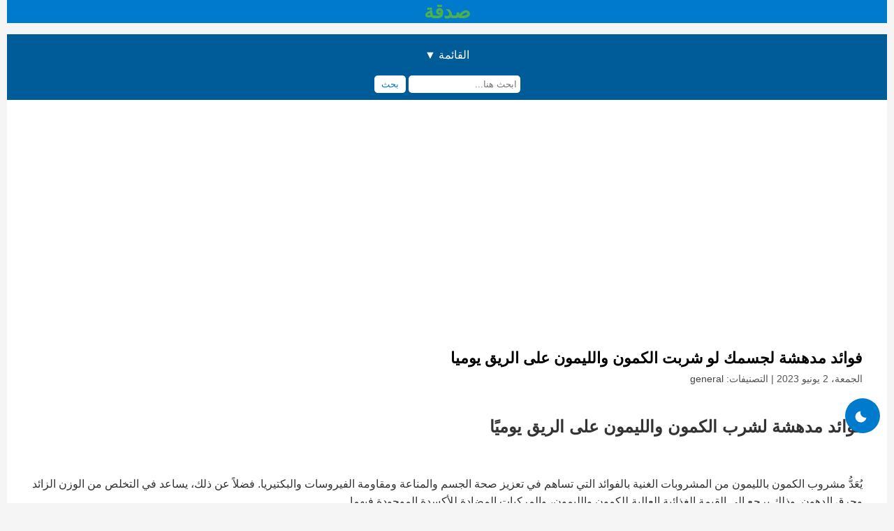

--- FILE ---
content_type: text/html; charset=UTF-8
request_url: https://www.sdqaa.com/2023/06/Cumin-Lemon.html
body_size: 11065
content:
<!DOCTYPE html>
<html class='v2' dir='rtl' lang='ar' xmlns='http://www.w3.org/1999/xhtml' xmlns:b='http://www.google.com/2005/gml/b' xmlns:data='http://www.google.com/2005/gml/data' xmlns:expr='http://www.google.com/2005/gml/expr'>
<head>
<link href='https://www.blogger.com/static/v1/widgets/2370241452-css_bundle_v2_rtl.css' rel='stylesheet' type='text/css'/>
<meta charset='utf-8'/>
<meta content='width=device-width, initial-scale=1' name='viewport'/>
<meta content='#2c3e50' name='theme-color'/>
<meta content='#2c3e50' name='msapplication-navbutton-color'/>
<!-- RSS Feed -->
<link href='https://www.sdqaa.com/feeds/posts/default' rel='alternate' title='RSS - صدقة' type='application/rss+xml'/>
<!-- DNS Prefetch لتحسين الأداء -->
<link href='//blogger.googleusercontent.com' rel='dns-prefetch'/>
<link href='//www.googletagmanager.com' rel='dns-prefetch'/>
<link href='//www.google-analytics.com' rel='dns-prefetch'/>
<!-- Meta Description -->
<meta content='' name='description'/>
<meta content='index, follow, max-image-preview:large' name='robots'/>
<meta content='ar' name='language'/>
<meta content='nositelinkssearchbox' name='google'/>
<!-- Schema: WebSite ( 2025) -->
<script type='application/ld+json'>
{
  "@context": "https://schema.org",
  "@type": "WebSite",
  "name": "صدقة - تعليم اللغة الألمانية",
  "alternateName": "Sdqaa",
  "url": "https://www.sdqaa.com/",
  "description": "موقع تعليمي مجاني يقدم دروس اللغة الألمانية من A1 إلى B2&#1548; مع تمارين تفاعلية&#1548; اختبارات&#1548; وتحضير لشهادات جوته (Goethe-Zertifikat).",
  "inLanguage": "ar",
  "potentialAction": {
    "@type": "SearchAction",
    "target": {
      "@type": "EntryPoint",
      "urlTemplate": "https://www.sdqaa.com/search?q={search_term_string}"
    },
    "query-input": "required name=search_term_string"
  }
}
</script>
<!-- Schema: BreadcrumbList (م&#1615;صحح 100% - بدون أخطاء JSON) -->
<script type='application/ld+json'>
{
  "@context": "https://schema.org",
  "@type": "BreadcrumbList",
  "itemListElement": [
    {
      "@type": "ListItem",
      "position": 1,
      "name": "الرئيسية",
      "item": "https://www.sdqaa.com/"
    }
    
    ,{
      "@type": "ListItem",
      "position": 2,
      "name": 
      
        "<!--Can't find substitution for tag [post.title]-->"
      ,
      "item": "https://www.sdqaa.com/2023/06/Cumin-Lemon.html"
    }
    
  ]
}
</script>
<!-- Schema: BlogPosting (محس&#1617;ن 2025 - بدون حقول مهملة) -->
<script type='application/ld+json'>
{
  "@context": "https://schema.org",
  "@type": "BlogPosting",
  "mainEntityOfPage": {
    "@type": "WebPage",
    "@id": "<!--Can't find substitution for tag [post.canonicalUrl]-->"
  },
  "headline": "<!--Can't find substitution for tag [post.title]-->",
  "description": "<!--Can't find substitution for tag [post.snippet]-->",
  "image": {
    "@type": "ImageObject",
    "url": "https://blogger.googleusercontent.com/img/b/R29vZ2xl/AVvXsEhvDe7Wk54gT5mMcWGYuaDPRHraV6YbkZNHQSEX14erBt2vLkNlkJUigPxWuITMKrlcwBPV9HL8-JNxMB5GY3Zg5tBpX-SjSpOjDTHGkFwsMCVAvSN_DyPi0010pwXO9LnrrwV0Vza1HXGQw5dfU3dXI7dEJb7QJ0izOCV2bshBp1EBJRCPjPEGNsaCmjsx/s1920/Sdqaa.png",
    "width": 1920,
    "height": 1080
  },
  "author": {
    "@type": "Person",
    "name": "<!--Can't find substitution for tag [post.author]-->"
  },
  "publisher": {
    "@type": "Organization",
    "name": "Sdqaa",
    "logo": {
      "@type": "ImageObject",
      "url": "https://www.sdqaa.com/favicon.ico",
      "width": 512,
      "height": 512
    }
  },
  "datePublished": "<!--Can't find substitution for tag [post.timestampISO8601]-->",
  "dateModified": "<!--Can't find substitution for tag [post.updatedISO8601]-->"
}
</script>
<!-- Canonical -->
<link href='https://www.sdqaa.com/2023/06/Cumin-Lemon.html' rel='canonical'/>
<title> صدقة : فوائد مدهشة لجسمك لو شربت الكمون والليمون على الريق يوميا</title>
<meta content='text/html; charset=UTF-8' http-equiv='Content-Type'/>
<!-- Chrome, Firefox OS and Opera -->
<meta content='' name='theme-color'/>
<!-- Windows Phone -->
<meta content='' name='msapplication-navbutton-color'/>
<meta content='blogger' name='generator'/>
<link href='https://www.sdqaa.com/favicon.ico' rel='icon' type='image/x-icon'/>
<link href='https://www.sdqaa.com/2023/06/Cumin-Lemon.html' rel='canonical'/>
<link rel="alternate" type="application/atom+xml" title=" صدقة  - Atom" href="https://www.sdqaa.com/feeds/posts/default" />
<link rel="alternate" type="application/rss+xml" title=" صدقة  - RSS" href="https://www.sdqaa.com/feeds/posts/default?alt=rss" />
<link rel="service.post" type="application/atom+xml" title=" صدقة  - Atom" href="https://www.blogger.com/feeds/2492237903306929863/posts/default" />

<link rel="alternate" type="application/atom+xml" title=" صدقة  - Atom" href="https://www.sdqaa.com/feeds/5734526957663971613/comments/default" />
<!--Can't find substitution for tag [blog.ieCssRetrofitLinks]-->
<link href='https://blogger.googleusercontent.com/img/b/R29vZ2xl/AVvXsEiv6S-SctNHESiVwwT_AC9DfrrGL3DC_QxpOAaOUg-rKsVMK1ItP7umeZlSxyohqWlWuGaBLK-OtTKQ1juQLksqgOrSelj--jGRNWh6RJp6WsGw51b1I-qDtPxerWd63isPwjbFw3wuJoXmR__2Z-25kmDuvwdEghMJaJJVk0HHRP3NQAG42suXAg0G-g/w320-h192/sdqaacom.jpg' rel='image_src'/>
<meta content='فوائد مدهشة لجسمك لو شربت الكمون والليمون على الريق يوميا' name='description'/>
<meta content='https://www.sdqaa.com/2023/06/Cumin-Lemon.html' property='og:url'/>
<meta content='فوائد مدهشة لجسمك لو شربت الكمون والليمون على الريق يوميا' property='og:title'/>
<meta content='فوائد مدهشة لجسمك لو شربت الكمون والليمون على الريق يوميا' property='og:description'/>
<meta content='https://blogger.googleusercontent.com/img/b/R29vZ2xl/AVvXsEiv6S-SctNHESiVwwT_AC9DfrrGL3DC_QxpOAaOUg-rKsVMK1ItP7umeZlSxyohqWlWuGaBLK-OtTKQ1juQLksqgOrSelj--jGRNWh6RJp6WsGw51b1I-qDtPxerWd63isPwjbFw3wuJoXmR__2Z-25kmDuvwdEghMJaJJVk0HHRP3NQAG42suXAg0G-g/w1200-h630-p-k-no-nu/sdqaacom.jpg' property='og:image'/>
<!-- إضافة hreflang لـ SEO متعدد اللغات -->
<link href='https://www.sdqaa.com/' hreflang='ar' rel='alternate'/>
<link href='https://www.sdqaa.com/' hreflang='x-default' rel='alternate'/>
<!-- Open Graph -->
<meta content='article' property='og:type'/>
<meta content='' property='og:title'/>
<meta content='' property='og:description'/>
<meta content='https://www.sdqaa.com/2023/06/Cumin-Lemon.html' property='og:url'/>
<meta content=' صدقة ' property='og:image:alt'/>
<!-- OG Image -->
<meta content='https://blogger.googleusercontent.com/img/b/R29vZ2xl/AVvXsEhvDe7Wk54gT5mMcWGYuaDPRHraV6YbkZNHQSEX14erBt2vLkNlkJUigPxWuITMKrlcwBPV9HL8-JNxMB5GY3Zg5tBpX-SjSpOjDTHGkFwsMCVAvSN_DyPi0010pwXO9LnrrwV0Vza1HXGQw5dfU3dXI7dEJb7QJ0izOCV2bshBp1EBJRCPjPEGNsaCmjsx/s1920/Sdqaa.png' property='og:image'/>
<!-- أبعاد افتراضية -->
<meta content='1200' property='og:image:width'/>
<meta content='630' property='og:image:height'/>
<!-- Twitter Cards -->
<meta content='summary_large_image' name='twitter:card'/>
<meta content='@sdqaa' name='twitter:site'/>
<meta content='@sdqaa' name='twitter:creator'/>
<meta content='فوائد مدهشة لجسمك لو شربت الكمون والليمون على الريق يوميا' name='twitter:title'/>
<meta content='فوائد مدهشة لجسمك لو شربت الكمون والليمون على الريق يوميا' name='twitter:description'/>
<meta content='https://blogger.googleusercontent.com/img/b/R29vZ2xl/AVvXsEiv6S-SctNHESiVwwT_AC9DfrrGL3DC_QxpOAaOUg-rKsVMK1ItP7umeZlSxyohqWlWuGaBLK-OtTKQ1juQLksqgOrSelj--jGRNWh6RJp6WsGw51b1I-qDtPxerWd63isPwjbFw3wuJoXmR__2Z-25kmDuvwdEghMJaJJVk0HHRP3NQAG42suXAg0G-g/w320-h192/sdqaacom.jpg' name='twitter:image:src'/>
<!-- Favicon & Preconnect -->
<link href='https://www.sdqaa.com/favicon.ico' rel='icon' type='image/x-icon'/>
<link crossorigin='anonymous' href='https://fonts.googleapis.com' rel='preconnect'/>
<link crossorigin='anonymous' href='https://fonts.gstatic.com' rel='preconnect'/>
<link href='//cdnjs.cloudflare.com' rel='preconnect'/>
<!-- Meta Owner & Verification -->
<meta content='' name='author'/>
<meta content='rxOjblQ4KYvMjY3FqpQAktb3FAj59KlAqgsie2q5oYI' name='google-site-verification'/>
<meta content='1DEED69C00B609CEAB3CC7284E445CFF' name='msvalidate.01'/>
<meta content='egy' name='geo.placename'/>
<meta content='eg' name='geo.country'/>
<link href='https://www.facebook.com/sdqaa' rel='author'/>
<meta content='ar_AR' property='og:locale'/>
<meta content='en_US' property='og:locale:alternate'/>
<style id='page-skin-1' type='text/css'><!--
body { font-family: Arial, sans-serif; background: #f5f5f5; margin: 0; padding: 0; direction: rtl; text-align: right; }
header { background: #007acc; color: white; padding: 20px; text-align: center; }
header a.blog-title { color: #4CAF50; text-decoration: none; font-size: 28px; font-weight: bold; }
nav { background: #005c99; padding: 10px; text-align: center; }
nav a { color: white; margin: 0 10px; text-decoration: none; font-weight: bold; }
main {
width: 100%;
max-width: 100%;
margin: 0 auto;
padding: 10px;
background: white;
border-radius: 0;
box-shadow: none;
}
.post { margin-bottom: 30px; border-bottom: 1px solid #ddd; padding-bottom: 10px; }
.post-title { font-size: 22px; margin: 0 0 5px; }
.post-title a { color: #007acc; text-decoration: none; }
.post-meta { font-size: 14px; color: #555; }
.post-meta a { color: #444; text-decoration: none; }
.post-body { margin-top: 15px; font-size: 16px; line-height: 1.6; color: #333; }
footer { text-align: center; padding: 15px 0; font-size: 14px; color: #777; background: #f0f0f0; margin-top: 30px; }
footer a { color: #007acc; text-decoration: none; }
.blog-pager {
text-align: center;
margin: 30px 0;
}
.blog-pager a {
display: inline-block;
padding: 10px 15px;
margin: 0 5px;
background-color: #007acc;
color: white;
text-decoration: none;
border-radius: 5px;
}
.blog-pager a:hover {
background-color: #005c99;
}
body.dark-mode header,
body.dark-mode nav,
body.dark-mode footer {
background-color: #1e1e1e;
color: #f1f1f1;
}
body.dark-mode .post {
background-color: #1c1c1c;
border-color: #333;
}
body.dark-mode a {
color: #4db8ff;
}
body.dark-mode .post-body {
color: #e0e0e0;
}
body.dark-mode header,
body.dark-mode nav,
body.dark-mode footer {
background-color: #1e1e1e;
color: #f1f1f1;
}
body.dark-mode .post {
background-color: #1c1c1c;
border-color: #333;
}
body.dark-mode a {
color: #4db8ff;
}
body.dark-mode .post-body {
color: #e0e0e0;
}
body.dark-mode a {
color: #4db8ff !important;
}
body.dark-mode header,
body.dark-mode nav,
body.dark-mode footer,
body.dark-mode .post {
background-color: #1e1e1e !important;
color: #fff !important;
}
body, header, nav, footer, .post {
transition: background-color 0.5s ease, color 0.5s ease;
}
body.dark-mode {
background: #181a1b !important;
color: #e0e0e0 !important;
}
body.dark-mode a {
color: #4db8ff !important;
}
body.dark-mode header,
body.dark-mode nav,
body.dark-mode footer,
body.dark-mode .post {
background-color: #1f2123 !important;
color: #ffffff !important;
border-color: #2a2c2e !important;
}
body.dark-mode .post-body {
color: #d1d1d1 !important;
}
body.dark-mode input,
body.dark-mode textarea,
body.dark-mode button {
background-color: #2a2c2e !important;
color: #ffffff !important;
border: 1px solid #444 !important;
}
.adsbygoogle,
body, header, nav, footer, .post, main {
position: static !important;
animation: none !important;
transition: none !important;
margin: 0 auto !important;
width: 100% !important;
max-width: 100% !important;
overflow: visible !important;
}
body, header, nav, footer, .post {
position: static !important;
animation: none !important;
transition: none !important;
width: 100% !important;
margin: 0 auto !important;
padding: 0 10px;
box-sizing: border-box;
overflow-x: hidden;
}
main {
width: 100% !important;
max-width: 100% !important;
margin: 0 auto !important;
padding: 15px 10px;
background: white;
box-sizing: border-box;
}
html, body {
overflow-x: hidden !important;
max-width: 100vw !important;
scroll-behavior: smooth;
}
@media (max-width: 768px) {
header, nav, main, footer {
padding: 10px;
font-size: 16px;
}
.post-title {
font-size: 20px;
}
nav a {
display: block;
margin: 10px 0;
}
}
html, body {
margin-bottom: 0 !important;
padding-bottom: 0 !important;
height: 100% !important;
}
main {
min-height: calc(100vh - 100px); /* Adjust based on header + footer */
}
footer {
margin-bottom: 0 !important;
padding-bottom: 0 !important;
}

--></style>
<style>
.post-body img {
  max-width: 100%;
  height: auto;
  display: block;
  margin: 10px auto;
  width: 100%;
  object-fit: contain;
}
</style>
<!-- تحسين canonical -->
<script>

if (window.location.href.indexOf("?m=1") > -1) {

    var cleanURL = window.location.href.replace("?m=1", "");

    window.history.replaceState({}, document.title, cleanURL);

}

</script>
<link href='https://www.blogger.com/dyn-css/authorization.css?targetBlogID=2492237903306929863&amp;zx=fec1921f-cda1-41f8-803d-e4f7ade96c5a' media='none' onload='if(media!=&#39;all&#39;)media=&#39;all&#39;' rel='stylesheet'/><noscript><link href='https://www.blogger.com/dyn-css/authorization.css?targetBlogID=2492237903306929863&amp;zx=fec1921f-cda1-41f8-803d-e4f7ade96c5a' rel='stylesheet'/></noscript>
<meta name='google-adsense-platform-account' content='ca-host-pub-1556223355139109'/>
<meta name='google-adsense-platform-domain' content='blogspot.com'/>

<!-- data-ad-client=ca-pub-8452472938324628 -->

<link rel="stylesheet" href="https://fonts.googleapis.com/css2?display=swap&family=Marhey&family=Noto+Sans+Arabic&family=Tajawal&family=Alexandria"></head>
<body>
<header>
<a class='blog-title' href='https://www.sdqaa.com/'> صدقة </a>
<p><!--Can't find substitution for tag [blog.description]--></p>
</header>
<nav style='text-align: center; padding: 10px; background: #005c99; position: relative;'>
<div style='display: inline-block; position: relative;'>
<button style='background: #005c99; color: white; border: none; font-size: 16px; cursor: pointer; padding: 10px 20px;'>
      القائمة &#9660;
    </button>
<ul style='display: none; position: absolute; background: white; color: #005c99; min-width: 200px; list-style: none; margin: 0; padding: 0; box-shadow: 0 8px 16px rgba(0,0,0,0.2); z-index: 1; right: 0; text-align: right;'>
<li><a href='https://www.sdqaa.com/p/privacy-policy_22.html' style='display: block; padding: 10px; color: #005c99; text-decoration: none;'>سياسة الخصوصية</a></li>
<li><a href='https://www.sdqaa.com/p/contact-us.html' style='display: block; padding: 10px; color: #005c99; text-decoration: none;'>اتصل بنا</a></li>
<li><a href='https://www.sdqaa.com/2023/02/radio.html' style='display: block; padding: 10px; color: #005c99; text-decoration: none;'>راديو</a></li>
<li><a href='https://www.sdqaa.com/p/archive.html' style='display: block; padding: 10px; color: #005c99; text-decoration: none;'>الأرشيف</a></li>
<li><a href='https://www.sdqaa.com/p/random-posts.html' style='display: block; padding: 10px; color: #005c99; text-decoration: none;'>مواضيع أخرى قد تعجبك</a></li>
</ul>
</div>
<div style='margin-top: 10px;'>
<input id='searchInput' placeholder='ابحث هنا...' style='padding:5px; border-radius:5px; border:none; max-width: 150px;' type='text'/>
<button onclick='searchBlog()' style='padding:5px 10px; background:#ffffff; color:#007acc; border:none; border-radius:5px; cursor:pointer;'>بحث</button>
</div>
</nav>
<script>
  const dropdownButton = document.querySelector('nav button');
  const dropdownMenu = document.querySelector('nav ul');
  dropdownButton.addEventListener('mouseover', () => dropdownMenu.style.display = 'block');
  dropdownButton.addEventListener('mouseout', () => setTimeout(() => dropdownMenu.style.display = 'none', 500));
  dropdownMenu.addEventListener('mouseover', () => dropdownMenu.style.display = 'block');
  dropdownMenu.addEventListener('mouseout', () => dropdownMenu.style.display = 'none');
</script>
<main>
<div class='main section' id='main'><div class='widget HTML' data-version='1' id='HTML4'>
<div class='widget-content'>
<script>
document.addEventListener("DOMContentLoaded", function() {
  var wrapper = document.querySelector('body'); // احصر الصفحة كلها
  var meaningful = document.querySelector('article, .post, .entry-content, .post-body, .blog-posts');
  
  if (!meaningful) {
    // مفيش عنصر واضح للمحتوى
    window.location.replace('/');
  } else {
    var text = meaningful.innerText.trim();
    var html = meaningful.innerHTML.trim();
    if (text === "" && html === "") {
      window.location.replace('/');
    }
  }
});
</script>
</div>
<div class='clear'></div>
</div><div class='widget HTML' data-version='1' id='HTML3'>
<div class='widget-content'>
<script async="async" src="https://pagead2.googlesyndication.com/pagead/js/adsbygoogle.js"></script>
<!-- اعلان اعلي المشاركات -->
<ins class="adsbygoogle"
     style="display:block"
     data-ad-client="ca-pub-8452472938324628"
     data-ad-slot="5376483675"
     data-ad-format="auto"
     data-full-width-responsive="true"></ins>
<script>
     (adsbygoogle = window.adsbygoogle || []).push({});
</script>
</div>
<div class='clear'></div>
</div><div class='widget HTML' data-version='1' id='HTML2'>
<div class='widget-content'>
<!-- Google tag (gtag.js) -->
<script async="async" src="https://www.googletagmanager.com/gtag/js?id=UA-120203681-2"></script>
<script>
  window.dataLayer = window.dataLayer || [];
  function gtag(){dataLayer.push(arguments);}
  gtag('js', new Date());

  gtag('config', 'UA-120203681-2');
</script>
</div>
<div class='clear'></div>
</div><div class='widget HTML' data-version='1' id='HTML1'>
<div class='widget-content'>
<script async="async" src="https://pagead2.googlesyndication.com/pagead/js/adsbygoogle.js?client=ca-pub-8452472938324628" crossorigin="anonymous"></script>
</div>
<div class='clear'></div>
</div><div class='widget Blog' data-version='1' id='Blog1'>
<div class='post'>
<h2 class='post-title'>
فوائد مدهشة لجسمك لو شربت الكمون والليمون على الريق يوميا
</h2>
<div class='post-meta'>
<span>الجمعة&#1548; 2 يونيو 2023</span>
<span> | التصنيفات:
                      
<a href='https://www.sdqaa.com/search/label/general'>general</a>
</span>
</div>
<div class='post-body'>
<br /><h2 style="text-align: right;"> فوائد مدهشة لشرب الكمون والليمون على الريق يومي&#1611;ا</h2><br /><br />ي&#1615;ع&#1614;د&#1617;&#1615; مشروب الكمون بالليمون من المشروبات الغنية بالفوائد التي تساهم في تعزيز صحة الجسم والمناعة ومقاومة الفيروسات والبكتيريا. فضلا&#1611; عن ذلك&#1548; يساعد في التخلص من الوزن الزائد وحرق الدهون. وذلك يرجع إلى القيمة الغذائية العالية للكمون والليمون&#1548; والمركبات المضادة للأكسدة الموجودة فيهما.<br /><br /><br />للاستفادة الكاملة من فوائد هذا المشروب&#1548; ي&#1615;نص&#1614;ح بتناوله على الريق. إذ يضمن الشعور بالشبع لفترة طويلة وي&#1615;ساعد على التخلص من السموم الضارة التي تعيق عملية فقدان الوزن. فيما يلي&#1548; سنستعرض الفوائد المدهشة لشرب الكمون بالليمون على الريق.<div class="separator" style="clear: both; text-align: center;"><a href="https://blogger.googleusercontent.com/img/b/R29vZ2xl/AVvXsEiv6S-SctNHESiVwwT_AC9DfrrGL3DC_QxpOAaOUg-rKsVMK1ItP7umeZlSxyohqWlWuGaBLK-OtTKQ1juQLksqgOrSelj--jGRNWh6RJp6WsGw51b1I-qDtPxerWd63isPwjbFw3wuJoXmR__2Z-25kmDuvwdEghMJaJJVk0HHRP3NQAG42suXAg0G-g/s1500/sdqaacom.jpg" imageanchor="1" style="margin-left: 1em; margin-right: 1em;"><img alt="الكمون والليمون,فوائد الكمون والليمون,الكمون,الليمون والكمون,مشروب الكمون والليمون,فوائد الكمون والليمون للتخسيس,الليمون والكمون ينحف,فوائد الليمون والكمون,فوائد الكمون,الكمون والليمون للتنحيف,الليمون والكمون للتخسيس,الليمون والكمون لإنقاص الوزن,الليمون والكمون لازالة الكرش,فوائد الكمون والليمون على الريق,الكمون والليمون للتخسيس,الكمون والليمون قبل النوم,الكمون للتخسيس,الكمون والليمون ينحف الجسم,فوائد الكمون والليمون قبل النوم" border="0" data-original-height="900" data-original-width="1500" height="192" loading="lazy" src="https://blogger.googleusercontent.com/img/b/R29vZ2xl/AVvXsEiv6S-SctNHESiVwwT_AC9DfrrGL3DC_QxpOAaOUg-rKsVMK1ItP7umeZlSxyohqWlWuGaBLK-OtTKQ1juQLksqgOrSelj--jGRNWh6RJp6WsGw51b1I-qDtPxerWd63isPwjbFw3wuJoXmR__2Z-25kmDuvwdEghMJaJJVk0HHRP3NQAG42suXAg0G-g/w320-h192-rw/sdqaacom.jpg" title="الكمون والليمون,فوائد الكمون والليمون,الكمون,الليمون والكمون,مشروب الكمون والليمون,فوائد الكمون والليمون للتخسيس,الليمون والكمون ينحف,فوائد الليمون والكمون,فوائد الكمون,الكمون والليمون للتنحيف,الليمون والكمون للتخسيس,الليمون والكمون لإنقاص الوزن,الليمون والكمون لازالة الكرش,فوائد الكمون والليمون على الريق,الكمون والليمون للتخسيس,الكمون والليمون قبل النوم,الكمون للتخسيس,الكمون والليمون ينحف الجسم,فوائد الكمون والليمون قبل النوم" width="320" /></a></div><br /><div><br /><span><a name="more"></a></span><div><br /><h3 style="text-align: right;">فوائد الكمون والليمون لفقدان الوزن</h3><br />يحتوي الكمون والليمون على مركبات قادرة على حرق الدهون&#1548; خاصة في منطقة البطن. بالإضافة إلى ذلك&#1548; فإنهما ي&#1615;شبعان الشهية وي&#1615;ساعدان في تحقيق الشعور بالشبع. وللحصول على هذه الفوائد&#1548; ي&#1615;نص&#1614;ح بشرب كوب من الكمون بالليمون على الريق يومي&#1611;ا. يمكنك ببساطة إضافة القليل من الكمون إلى ماء الليمون وغليهما مع&#1611;ا لتعزيز عملية الحرق في الجسم&#1548; بالإضافة إلى اتباع نظام غذائي صحي وممارسة الرياضة.<br /><br />يمكن أيض&#1611;ا تناول الكمون والليمون على الريق كملين صباحي يومي&#1611;ا للمساعدة في تنظيم عملية الهضم ومنع الإمس<br /><br /><h3 style="text-align: right;">فوائد شرب الكمون والليمون قبل النوم</h3>هناك العديد من الفوائد التي تعزى لشرب الكمون والليمون قبل النوم. حيث ي&#1615;ساهم هذا المشروب في حرق الدهون في الجسم والشعور بالامتلاء. ولكن ينبغي أخذ الحيطة عند تناول مشروب الكمون بالليمون قبل النوم مباشرة&#1548; نظر&#1611;ا لأنه قد يزيد من حاجة الجسم للتبول ويؤثر على نوعية النوم. وذلك يعود إلى أن فيتامين "د" يعمل كمدر للبول&#1548; بالإضافة إلى أن شرب السوائل بشكل عام يؤدي إلى زيادة التبول.<br /><br /><h4 style="text-align: right;">طريقة تحضير مشروب الكمون والليمون</h4>قم بنقع ملعقتين كبيرتين من بذور الكمون في الماء طوال الليل. ثم قم بغلي الماء مع عصير ليمونة واحدة. يتم تناول مشروب الكمون بالليمون على الريق يومي&#1611;ا. وعند صنع المشروب&#1548; ي&#1615;نص&#1614;ح باستخدام الليمون الطازج بدلا&#1611; من الليمون الصناعي.</div></div></div>
<div class='comments-section'>
<div class='comments' id='comments'>
<a name='comments'></a>
<h4>ليست هناك تعليقات:</h4>
<div id='Blog1_comments-block-wrapper'>
<dl class='avatar-comment-indent' id='comments-block'>
</dl>
</div>
<p class='comment-footer'>
<div class='comment-form'>
<a name='comment-form'></a>
<h4 id='comment-post-message'>إرسال تعليق</h4>
<p>
</p>
<a href='https://www.blogger.com/comment/frame/2492237903306929863?po=5734526957663971613&hl=ar&saa=85391&origin=https://www.sdqaa.com' id='comment-editor-src'></a>
<iframe allowtransparency='true' class='blogger-iframe-colorize blogger-comment-from-post' frameborder='0' height='410px' id='comment-editor' name='comment-editor' src='' width='100%'></iframe>
<script src='https://www.blogger.com/static/v1/jsbin/2830521187-comment_from_post_iframe.js' type='text/javascript'></script>
<script type='text/javascript'>
      BLOG_CMT_createIframe('https://www.blogger.com/rpc_relay.html');
    </script>
</div>
</p>
</div>
</div>
</div>
<div class='blog-pager' id='blog-pager'>
<span id='blog-pager-newer-link'>
<a class='blog-pager-newer-link' href='https://www.sdqaa.com/2023/06/Garlic.html' id='Blog1_blog-pager-newer-link' title='رسالة أحدث'>رسالة أحدث</a>
</span>
<span id='blog-pager-older-link'>
<a class='blog-pager-older-link' href='https://www.sdqaa.com/2023/05/strengthening.html' id='Blog1_blog-pager-older-link' title='رسالة أقدم'>رسالة أقدم</a>
</span>
<a class='home-link' href='https://www.sdqaa.com/'>الصفحة الرئيسية</a>
</div>
<div class='clear'></div>
</div></div>
</main>
<footer>
      جميع الحقوق محفوظة لـ <a href='https://www.sdqaa.com' rel='noopener' target='_blank'>Sdqaa.com</a>
</footer>
<!-- زر الرجوع لأعلى -->
<!-- زر الرجوع لأعلى بتصميم حديث -->
<script>
  function searchBlog() {
    const query = document.getElementById("searchInput").value.trim();
    if (query) {
      window.location.href = `/search?q=${encodeURIComponent(query)}`;
    }
  }
</script>
<script>
window.onscroll = function() {
  let btn = document.getElementById("scrollTopBtn");
  if (document.body.scrollTop > 300 || document.documentElement.scrollTop > 300) {
    btn.style.display = "flex";
  } else {
    btn.style.display = "none";
  }
};
function scrollToTop() {
  window.scrollTo({ top: 0, behavior: 'smooth' });
}
</script>
<script>
  const toggleBtn = document.getElementById("toggleDarkMode");
  const body = document.body;

  if (localStorage.getItem("darkMode") === "true") {
    body.classList.add("dark-mode");
  }

  toggleBtn.addEventListener("click", function () {
    body.classList.toggle("dark-mode");
    localStorage.setItem("darkMode", body.classList.contains("dark-mode"));
  });
</script>
<style>
#darkModeToggleBtn {
  position: fixed;
  bottom: 80px;
  right: 25px;
  z-index: 999;
  background-color: #007acc;
  color: white;
  border: none;
  border-radius: 50%;
  width: 45px;
  height: 45px;
  box-shadow: 0 2px 6px rgba(0,0,0,0.3);
  display: flex;
  align-items: center;
  justify-content: center;
  cursor: pointer;
  transition: background-color 0.3s ease;
}
#darkModeToggleBtn:hover {
  background-color: #005c99;
}
#darkModeToggleBtn svg {
  width: 24px;
  height: 24px;
  fill: white;
}
</style>
<style>
#darkModeToggleBtn {
  position: fixed;
  bottom: 80px;
  right: 25px;
  z-index: 999;
  background-color: #007acc;
  color: white;
  border: none;
  border-radius: 50%;
  width: 45px;
  height: 45px;
  box-shadow: 0 2px 6px rgba(0,0,0,0.3);
  display: flex;
  align-items: center;
  justify-content: center;
  cursor: pointer;
  transition: background-color 0.3s ease;
}
#darkModeToggleBtn:hover {
  background-color: #005c99;
}
#darkModeToggleBtn svg {
  width: 24px;
  height: 24px;
  fill: white;
}
</style>
<style>
#darkModeToggleBtn {
  position: fixed;
  bottom: 80px;
  right: 25px;
  z-index: 999;
  background-color: #007acc;
  color: white;
  border: none;
  border-radius: 50%;
  width: 45px;
  height: 45px;
  box-shadow: 0 2px 6px rgba(0,0,0,0.3);
  display: flex;
  align-items: center;
  justify-content: center;
  cursor: pointer;
  transition: background-color 0.3s ease;
}
#darkModeToggleBtn:hover {
  background-color: #005c99;
}
#darkModeToggleBtn svg {
  width: 24px;
  height: 24px;
  fill: white;
}
</style>
<style>
#darkModeToggle {
  position: fixed;
  bottom: 100px;
  right: 20px;
  z-index: 1000;
  background: #007acc;
  color: white;
  border: none;
  border-radius: 50%;
  width: 50px;
  height: 50px;
  font-size: 20px;
  cursor: pointer;
  display: flex;
  align-items: center;
  justify-content: center;
}
#darkIcon, #lightIcon {
  width: 24px;
  height: 24px;
  fill: white;
  display: none;
}
</style>
<button id='darkModeToggle' title='تبديل الوضع'>
<svg id='darkIcon' viewBox='0 0 24 24'>
<path d='M9.37 5.51a7 7 0 0 0 8.11 9.09A8 8 0 1 1 9.37 5.51z'></path>
</svg>
<svg id='lightIcon' viewBox='0 0 24 24'>
<path d='M6.76 4.84l-1.8-1.79-1.41 1.41 1.79 1.8zM1 13h3v-2H1zm10-9h-2v3h2z              M4.22 19.78l1.8-1.79-1.41-1.41-1.79 1.8zM13 21h-2v-3h2zm6.18-3.39              l1.8 1.79 1.41-1.41-1.79-1.8zM20 13h3v-2h-3zm-1.76-8.95l-1.79               1.8 1.41 1.41 1.8-1.79zM12 6a6 6 0 000 12 6 6 0 000-12z'></path>
</svg>
</button>
<script>
document.addEventListener("DOMContentLoaded", function () {
  const toggle = document.getElementById("darkModeToggle");
  const darkIcon = document.getElementById("darkIcon");
  const lightIcon = document.getElementById("lightIcon");
  const body = document.body;

  function updateIcons(isDark) {
    darkIcon.style.display = isDark ? "none" : "block";
    lightIcon.style.display = isDark ? "block" : "none";
  }

  function applyDarkMode(isDark) {
    body.classList.toggle("dark-mode", isDark);
    localStorage.setItem("darkMode", isDark);
    updateIcons(isDark);
  }

  const savedMode = localStorage.getItem("darkMode") === "true";
  applyDarkMode(savedMode);

  toggle.addEventListener("click", () => {
    const newMode = !body.classList.contains("dark-mode");
    applyDarkMode(newMode);
  });
});
</script>
<style>
.hashtags-container {
  margin-top: 30px;
  padding: 10px 0;
  border-top: 1px solid #ccc;
  text-align: center;
  font-size: 20px;
  direction: rtl;
}

.hashtags-container .hashtag {
  display: inline-block;
  margin: 0 8px;
  color: #007acc;
  font-weight: bold;
}
</style>
<script>
  window.addEventListener('DOMContentLoaded', function () {
    const postBody = document.querySelector(".post-body") || document.querySelector(".post");
    if (!postBody) return;

    const titleText = document.title || "";
    const bodyText = postBody.textContent || "";
    const fullText = (titleText + " " + bodyText).toLowerCase();

    const stopWords = ['من', 'في', 'على', 'عن', 'هو', 'هي', 'هذا', 'هذه', 'ذلك', 'مع', 'كان', 'كانت', 'الى', 'أن', 'إن', 'ما', 'لم', 'لن', 'كل', 'بعد', 'قبل',
                       'the', 'and', 'for', 'with', 'this', 'that', 'have', 'has', 'not', 'you', 'are', 'was', 'were', 'your', 'can', 'will', 'just', 'but'];

    const words = fullText.match(/[\u0600-\u06FF\w]{3,}/g) || [];
    const uniqueWords = [...new Set(words.filter(word => !stopWords.includes(word)))];
    const arabicWords = uniqueWords.filter(w => /[\u0600-\u06FF]/.test(w)).slice(0, 10);
    const englishWords = uniqueWords.filter(w => /^[a-zA-Z]+$/.test(w)).slice(0, 10);
    const selectedTags = arabicWords.concat(englishWords);

    const container = document.createElement("div");
    container.className = "hashtags-container";
    selectedTags.forEach(word => {
      const tag = "#" + word.replace(/[^\w\u0600-\u06FF]/g, '');
      const span = document.createElement("span");
      span.className = "hashtag";
      span.textContent = tag;
      container.appendChild(span);
    });

    postBody.appendChild(container);
  });
</script>

<script type="text/javascript" src="https://www.blogger.com/static/v1/widgets/2028843038-widgets.js"></script>
<script type='text/javascript'>
window['__wavt'] = 'AOuZoY407K79_O_GgvhfQY672UM8Bpdn0A:1769657851592';_WidgetManager._Init('//www.blogger.com/rearrange?blogID\x3d2492237903306929863','//www.sdqaa.com/2023/06/Cumin-Lemon.html','2492237903306929863');
_WidgetManager._SetDataContext([{'name': 'blog', 'data': {'blogId': '2492237903306929863', 'title': ' \u0635\u062f\u0642\u0629 ', 'url': 'https://www.sdqaa.com/2023/06/Cumin-Lemon.html', 'canonicalUrl': 'https://www.sdqaa.com/2023/06/Cumin-Lemon.html', 'homepageUrl': 'https://www.sdqaa.com/', 'searchUrl': 'https://www.sdqaa.com/search', 'canonicalHomepageUrl': 'https://www.sdqaa.com/', 'blogspotFaviconUrl': 'https://www.sdqaa.com/favicon.ico', 'bloggerUrl': 'https://www.blogger.com', 'hasCustomDomain': true, 'httpsEnabled': true, 'enabledCommentProfileImages': true, 'gPlusViewType': 'FILTERED_POSTMOD', 'adultContent': false, 'analyticsAccountNumber': 'UA-120203681-2', 'encoding': 'UTF-8', 'locale': 'ar', 'localeUnderscoreDelimited': 'ar', 'languageDirection': 'rtl', 'isPrivate': false, 'isMobile': false, 'isMobileRequest': false, 'mobileClass': '', 'isPrivateBlog': false, 'isDynamicViewsAvailable': true, 'feedLinks': '\x3clink rel\x3d\x22alternate\x22 type\x3d\x22application/atom+xml\x22 title\x3d\x22 \u0635\u062f\u0642\u0629  - Atom\x22 href\x3d\x22https://www.sdqaa.com/feeds/posts/default\x22 /\x3e\n\x3clink rel\x3d\x22alternate\x22 type\x3d\x22application/rss+xml\x22 title\x3d\x22 \u0635\u062f\u0642\u0629  - RSS\x22 href\x3d\x22https://www.sdqaa.com/feeds/posts/default?alt\x3drss\x22 /\x3e\n\x3clink rel\x3d\x22service.post\x22 type\x3d\x22application/atom+xml\x22 title\x3d\x22 \u0635\u062f\u0642\u0629  - Atom\x22 href\x3d\x22https://www.blogger.com/feeds/2492237903306929863/posts/default\x22 /\x3e\n\n\x3clink rel\x3d\x22alternate\x22 type\x3d\x22application/atom+xml\x22 title\x3d\x22 \u0635\u062f\u0642\u0629  - Atom\x22 href\x3d\x22https://www.sdqaa.com/feeds/5734526957663971613/comments/default\x22 /\x3e\n', 'meTag': '', 'adsenseClientId': 'ca-pub-8452472938324628', 'adsenseHostId': 'ca-host-pub-1556223355139109', 'adsenseHasAds': false, 'adsenseAutoAds': false, 'boqCommentIframeForm': true, 'loginRedirectParam': '', 'isGoogleEverywhereLinkTooltipEnabled': true, 'view': '', 'dynamicViewsCommentsSrc': '//www.blogblog.com/dynamicviews/4224c15c4e7c9321/js/comments.js', 'dynamicViewsScriptSrc': '//www.blogblog.com/dynamicviews/89095fe91e92b36b', 'plusOneApiSrc': 'https://apis.google.com/js/platform.js', 'disableGComments': true, 'interstitialAccepted': false, 'sharing': {'platforms': [{'name': '\u0627\u0644\u062d\u0635\u0648\u0644 \u0639\u0644\u0649 \u0627\u0644\u0631\u0627\u0628\u0637', 'key': 'link', 'shareMessage': '\u0627\u0644\u062d\u0635\u0648\u0644 \u0639\u0644\u0649 \u0627\u0644\u0631\u0627\u0628\u0637', 'target': ''}, {'name': 'Facebook', 'key': 'facebook', 'shareMessage': '\u0645\u0634\u0627\u0631\u0643\u0629 \u0625\u0644\u0649 Facebook', 'target': 'facebook'}, {'name': '\u0643\u062a\u0627\u0628\u0629 \u0645\u062f\u0648\u0646\u0629 \u062d\u0648\u0644 \u0647\u0630\u0647 \u0627\u0644\u0645\u0634\u0627\u0631\u0643\u0629', 'key': 'blogThis', 'shareMessage': '\u0643\u062a\u0627\u0628\u0629 \u0645\u062f\u0648\u0646\u0629 \u062d\u0648\u0644 \u0647\u0630\u0647 \u0627\u0644\u0645\u0634\u0627\u0631\u0643\u0629', 'target': 'blog'}, {'name': 'X', 'key': 'twitter', 'shareMessage': '\u0645\u0634\u0627\u0631\u0643\u0629 \u0625\u0644\u0649 X', 'target': 'twitter'}, {'name': 'Pinterest', 'key': 'pinterest', 'shareMessage': '\u0645\u0634\u0627\u0631\u0643\u0629 \u0625\u0644\u0649 Pinterest', 'target': 'pinterest'}, {'name': '\u0628\u0631\u064a\u062f \u0625\u0644\u0643\u062a\u0631\u0648\u0646\u064a', 'key': 'email', 'shareMessage': '\u0628\u0631\u064a\u062f \u0625\u0644\u0643\u062a\u0631\u0648\u0646\u064a', 'target': 'email'}], 'disableGooglePlus': true, 'googlePlusShareButtonWidth': 0, 'googlePlusBootstrap': '\x3cscript type\x3d\x22text/javascript\x22\x3ewindow.___gcfg \x3d {\x27lang\x27: \x27ar\x27};\x3c/script\x3e'}, 'hasCustomJumpLinkMessage': true, 'jumpLinkMessage': 'Read more \xbb', 'pageType': 'item', 'postId': '5734526957663971613', 'postImageThumbnailUrl': 'https://blogger.googleusercontent.com/img/b/R29vZ2xl/AVvXsEiv6S-SctNHESiVwwT_AC9DfrrGL3DC_QxpOAaOUg-rKsVMK1ItP7umeZlSxyohqWlWuGaBLK-OtTKQ1juQLksqgOrSelj--jGRNWh6RJp6WsGw51b1I-qDtPxerWd63isPwjbFw3wuJoXmR__2Z-25kmDuvwdEghMJaJJVk0HHRP3NQAG42suXAg0G-g/s72-w320-c-h192/sdqaacom.jpg', 'postImageUrl': 'https://blogger.googleusercontent.com/img/b/R29vZ2xl/AVvXsEiv6S-SctNHESiVwwT_AC9DfrrGL3DC_QxpOAaOUg-rKsVMK1ItP7umeZlSxyohqWlWuGaBLK-OtTKQ1juQLksqgOrSelj--jGRNWh6RJp6WsGw51b1I-qDtPxerWd63isPwjbFw3wuJoXmR__2Z-25kmDuvwdEghMJaJJVk0HHRP3NQAG42suXAg0G-g/w320-h192/sdqaacom.jpg', 'pageName': '\u0641\u0648\u0627\u0626\u062f \u0645\u062f\u0647\u0634\u0629 \u0644\u062c\u0633\u0645\u0643 \u0644\u0648 \u0634\u0631\u0628\u062a \u0627\u0644\u0643\u0645\u0648\u0646 \u0648\u0627\u0644\u0644\u064a\u0645\u0648\u0646 \u0639\u0644\u0649 \u0627\u0644\u0631\u064a\u0642 \u064a\u0648\u0645\u064a\u0627', 'pageTitle': ' \u0635\u062f\u0642\u0629 : \u0641\u0648\u0627\u0626\u062f \u0645\u062f\u0647\u0634\u0629 \u0644\u062c\u0633\u0645\u0643 \u0644\u0648 \u0634\u0631\u0628\u062a \u0627\u0644\u0643\u0645\u0648\u0646 \u0648\u0627\u0644\u0644\u064a\u0645\u0648\u0646 \u0639\u0644\u0649 \u0627\u0644\u0631\u064a\u0642 \u064a\u0648\u0645\u064a\u0627', 'metaDescription': '\u0641\u0648\u0627\u0626\u062f \u0645\u062f\u0647\u0634\u0629 \u0644\u062c\u0633\u0645\u0643 \u0644\u0648 \u0634\u0631\u0628\u062a \u0627\u0644\u0643\u0645\u0648\u0646 \u0648\u0627\u0644\u0644\u064a\u0645\u0648\u0646 \u0639\u0644\u0649 \u0627\u0644\u0631\u064a\u0642 \u064a\u0648\u0645\u064a\u0627'}}, {'name': 'features', 'data': {}}, {'name': 'messages', 'data': {'edit': '\u062a\u0639\u062f\u064a\u0644', 'linkCopiedToClipboard': '\u062a\u0645 \u0646\u0633\u062e \u0627\u0644\u0631\u0627\u0628\u0637 \u0625\u0644\u0649 \u0627\u0644\u062d\u0627\u0641\u0638\u0629', 'ok': '\u062d\u0633\u0646\u064b\u0627', 'postLink': '\u0631\u0627\u0628\u0637 \u0627\u0644\u0645\u0634\u0627\u0631\u0643\u0629'}}, {'name': 'template', 'data': {'name': 'custom', 'localizedName': '\u0645\u062e\u0635\u0635', 'isResponsive': true, 'isAlternateRendering': false, 'isCustom': true}}, {'name': 'view', 'data': {'classic': {'name': 'classic', 'url': '?view\x3dclassic'}, 'flipcard': {'name': 'flipcard', 'url': '?view\x3dflipcard'}, 'magazine': {'name': 'magazine', 'url': '?view\x3dmagazine'}, 'mosaic': {'name': 'mosaic', 'url': '?view\x3dmosaic'}, 'sidebar': {'name': 'sidebar', 'url': '?view\x3dsidebar'}, 'snapshot': {'name': 'snapshot', 'url': '?view\x3dsnapshot'}, 'timeslide': {'name': 'timeslide', 'url': '?view\x3dtimeslide'}, 'isMobile': false, 'title': '\u0641\u0648\u0627\u0626\u062f \u0645\u062f\u0647\u0634\u0629 \u0644\u062c\u0633\u0645\u0643 \u0644\u0648 \u0634\u0631\u0628\u062a \u0627\u0644\u0643\u0645\u0648\u0646 \u0648\u0627\u0644\u0644\u064a\u0645\u0648\u0646 \u0639\u0644\u0649 \u0627\u0644\u0631\u064a\u0642 \u064a\u0648\u0645\u064a\u0627', 'description': '\u0641\u0648\u0627\u0626\u062f \u0645\u062f\u0647\u0634\u0629 \u0644\u062c\u0633\u0645\u0643 \u0644\u0648 \u0634\u0631\u0628\u062a \u0627\u0644\u0643\u0645\u0648\u0646 \u0648\u0627\u0644\u0644\u064a\u0645\u0648\u0646 \u0639\u0644\u0649 \u0627\u0644\u0631\u064a\u0642 \u064a\u0648\u0645\u064a\u0627', 'featuredImage': 'https://blogger.googleusercontent.com/img/b/R29vZ2xl/AVvXsEiv6S-SctNHESiVwwT_AC9DfrrGL3DC_QxpOAaOUg-rKsVMK1ItP7umeZlSxyohqWlWuGaBLK-OtTKQ1juQLksqgOrSelj--jGRNWh6RJp6WsGw51b1I-qDtPxerWd63isPwjbFw3wuJoXmR__2Z-25kmDuvwdEghMJaJJVk0HHRP3NQAG42suXAg0G-g/w320-h192/sdqaacom.jpg', 'url': 'https://www.sdqaa.com/2023/06/Cumin-Lemon.html', 'type': 'item', 'isSingleItem': true, 'isMultipleItems': false, 'isError': false, 'isPage': false, 'isPost': true, 'isHomepage': false, 'isArchive': false, 'isLabelSearch': false, 'postId': 5734526957663971613}}, {'name': 'widgets', 'data': [{'title': '', 'type': 'HTML', 'sectionId': 'main', 'id': 'HTML4'}, {'title': '', 'type': 'HTML', 'sectionId': 'main', 'id': 'HTML3'}, {'title': '', 'type': 'HTML', 'sectionId': 'main', 'id': 'HTML2'}, {'title': '', 'type': 'HTML', 'sectionId': 'main', 'id': 'HTML1'}, {'title': '\u0631\u0633\u0627\u0626\u0644 \u0627\u0644\u0645\u062f\u0648\u0646\u0629 \u0627\u0644\u0625\u0644\u0643\u062a\u0631\u0648\u0646\u064a\u0629', 'type': 'Blog', 'sectionId': 'main', 'id': 'Blog1', 'posts': [{'id': '5734526957663971613', 'title': '\u0641\u0648\u0627\u0626\u062f \u0645\u062f\u0647\u0634\u0629 \u0644\u062c\u0633\u0645\u0643 \u0644\u0648 \u0634\u0631\u0628\u062a \u0627\u0644\u0643\u0645\u0648\u0646 \u0648\u0627\u0644\u0644\u064a\u0645\u0648\u0646 \u0639\u0644\u0649 \u0627\u0644\u0631\u064a\u0642 \u064a\u0648\u0645\u064a\u0627', 'featuredImage': 'https://blogger.googleusercontent.com/img/b/R29vZ2xl/AVvXsEiv6S-SctNHESiVwwT_AC9DfrrGL3DC_QxpOAaOUg-rKsVMK1ItP7umeZlSxyohqWlWuGaBLK-OtTKQ1juQLksqgOrSelj--jGRNWh6RJp6WsGw51b1I-qDtPxerWd63isPwjbFw3wuJoXmR__2Z-25kmDuvwdEghMJaJJVk0HHRP3NQAG42suXAg0G-g/w320-h192/sdqaacom.jpg', 'showInlineAds': false}], 'footerBylines': [{'regionName': 'footer1', 'items': [{'name': 'author', 'label': '\u0645\u0631\u0633\u0644\u0629 \u0628\u0648\u0627\u0633\u0637\u0629'}, {'name': 'timestamp', 'label': '\u0641\u064a'}, {'name': 'comments', 'label': '\u0627\u0644\u062a\u0639\u0644\u064a\u0642\u0627\u062a'}]}, {'regionName': 'footer2', 'items': [{'name': 'labels', 'label': '\u0627\u0644\u062a\u0633\u0645\u064a\u0627\u062a:'}]}, {'regionName': 'footer3', 'items': [{'name': 'location', 'label': '\u0627\u0644\u0645\u0643\u0627\u0646:'}]}], 'allBylineItems': [{'name': 'author', 'label': '\u0645\u0631\u0633\u0644\u0629 \u0628\u0648\u0627\u0633\u0637\u0629'}, {'name': 'timestamp', 'label': '\u0641\u064a'}, {'name': 'comments', 'label': '\u0627\u0644\u062a\u0639\u0644\u064a\u0642\u0627\u062a'}, {'name': 'labels', 'label': '\u0627\u0644\u062a\u0633\u0645\u064a\u0627\u062a:'}, {'name': 'location', 'label': '\u0627\u0644\u0645\u0643\u0627\u0646:'}]}]}]);
_WidgetManager._RegisterWidget('_HTMLView', new _WidgetInfo('HTML4', 'main', document.getElementById('HTML4'), {}, 'displayModeFull'));
_WidgetManager._RegisterWidget('_HTMLView', new _WidgetInfo('HTML3', 'main', document.getElementById('HTML3'), {}, 'displayModeFull'));
_WidgetManager._RegisterWidget('_HTMLView', new _WidgetInfo('HTML2', 'main', document.getElementById('HTML2'), {}, 'displayModeFull'));
_WidgetManager._RegisterWidget('_HTMLView', new _WidgetInfo('HTML1', 'main', document.getElementById('HTML1'), {}, 'displayModeFull'));
_WidgetManager._RegisterWidget('_BlogView', new _WidgetInfo('Blog1', 'main', document.getElementById('Blog1'), {'cmtInteractionsEnabled': false, 'lightboxEnabled': true, 'lightboxModuleUrl': 'https://www.blogger.com/static/v1/jsbin/1612947698-lbx__ar.js', 'lightboxCssUrl': 'https://www.blogger.com/static/v1/v-css/828616780-lightbox_bundle_rtl.css'}, 'displayModeFull'));
</script>
</body>
</html>

--- FILE ---
content_type: text/html; charset=utf-8
request_url: https://www.google.com/recaptcha/api2/aframe
body_size: 266
content:
<!DOCTYPE HTML><html><head><meta http-equiv="content-type" content="text/html; charset=UTF-8"></head><body><script nonce="cJ3Ceb-aka2ifHl-TPpleA">/** Anti-fraud and anti-abuse applications only. See google.com/recaptcha */ try{var clients={'sodar':'https://pagead2.googlesyndication.com/pagead/sodar?'};window.addEventListener("message",function(a){try{if(a.source===window.parent){var b=JSON.parse(a.data);var c=clients[b['id']];if(c){var d=document.createElement('img');d.src=c+b['params']+'&rc='+(localStorage.getItem("rc::a")?sessionStorage.getItem("rc::b"):"");window.document.body.appendChild(d);sessionStorage.setItem("rc::e",parseInt(sessionStorage.getItem("rc::e")||0)+1);localStorage.setItem("rc::h",'1769657853600');}}}catch(b){}});window.parent.postMessage("_grecaptcha_ready", "*");}catch(b){}</script></body></html>